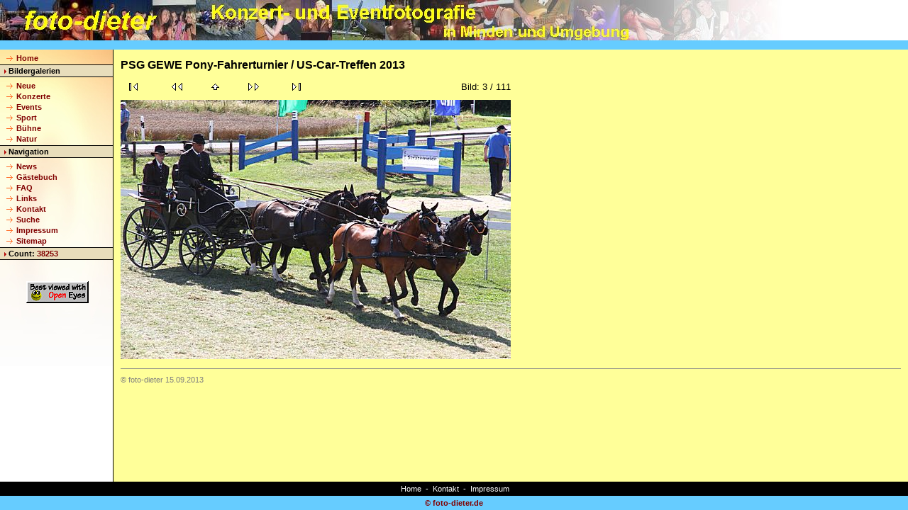

--- FILE ---
content_type: text/html
request_url: https://foto-dieter.de/images/gewe2013/page-0003.html
body_size: 921
content:
<!DOCTYPE html PUBLIC "-//W3C//DTD HTML 4.01 Transitional//EN" "http://www.w3.org/TR/html4/strict.dtd">

<html>
<head>
  <meta	http-equiv="Content-Language" content="de">
  <meta	http-equiv="Content-Type" content="text/html; charset=windows-1252">
  <meta name="ROBOTS" content="NOINDEX,FOLLOW">
  <meta name="GOOGLEBOT" content="NOARCHIVE">
  <meta http-equiv="imagetoolbar" content="no">
  <meta name="MSSmartTagsPreventParsing" content="true">  
  <title>PSG GEWE Pony-Fahrerturnier / US-Car-Treffen 2013 </title>
  <link rel="stylesheet"  type="text/css" href="extra/gallery.css" media="screen">
</head>

<body>
  <h2>PSG GEWE Pony-Fahrerturnier / US-Car-Treffen 2013</h2>
  <table width='550' border='0' cellspacing='0' cellpadding='0' style='height: 16'>
  <tr>
    <td	align='center'><a href='page-0001.html'><img	src='extra/nav_first.gif' alt='erstes' title='erstes' border='0'></a></td>
    <td	align='center'><a href='page-0002.html'><img src='extra/nav_prev.gif'	alt='vorheriges' title='vorheriges' border='0'></a></td>
    <td	align ='center'><a href='index.html'><img src='extra/nav_home.gif' alt='Uebersicht' title='Uebersicht' border='0'></a></td>
    <td	align='center'><a href='page-0004.html'><img src='extra/nav_next.gif'	alt='naechstes'	title='naechstes' border='0'></a></td>
    <td	align='center'><a href='page-0111.html'><img src='extra/nav_last.gif'	alt='letztes' title='letztes' border='0'></a></td>
    <td	align='right' width="283">Bild:	 3 /	111</td>
  </tr>
  <tr><td height="10"></td></tr>
  </table>
  <table width="550" height="366" border="0" cellspacing="0" cellpadding="0">
  <tr>
  <td background="picture-0003.jpg" width="550" height="366" border="0" style="margin: 0px;"><a href="page-0004.html"><img src="extra/image.gif" alt="" title="" width="550" height="366" border="0" style="margin: 0px;"></a></td>
  </tr>
  </table>
  <p><b></b></p>
  <p></p>
  <p class="small"></p>
  <p class="small"></p>

  <div style="clear: both;">
  <hr>
  <span style="font-size: 80%; color:#808080;"><a style="color:#808080;" target="_top" href="http://www.foto-dieter.de/">&copy; foto-dieter 15.09.2013</a></span>
  </div>

  <script type="text/javascript" language="JavaScript">
  <!--
  var ziel="../../index1.html?" + location.pathname;
  var togo = 'lo'+'cation.';
    if (!parent.oben)
      eval(togo + 'hre'+'f = ziel');
  // -->
  </script>

</body>
</html>

<!-- Erstellt mit HomeGallery 1.5.1 -->

--- FILE ---
content_type: text/html
request_url: https://foto-dieter.de/index1.html?/images/gewe2013/page-0003.html
body_size: 525
content:
<!DOCTYPE HTML PUBLIC "-//W3C//DTD HTML 4.01 Frameset//EN" "http://www.w3.org/TR/html4/frameset.dtd">

<html>
<head>
  <meta http-equiv="Content-Language" content="de">
  <meta http-equiv="Content-Type" content="text/html; charset=iso-8859-1">
  <meta name="robots" content="noindex, nofollow">
  <title>Konzert- und Eventfotografie in Minden</title>
  <base target="content">
  <link rel="shortcut icon" href="http://www.foto-dieter.de/favicon.ico" type="image/ico">
  <link rel="alternate" type="application/rss+xml" title="RSS" href="foto-dieter.xml">

  <script type="text/javascript" language="JavaScript">
  <!--
    function checkFrame() {
      if (location.search)
        frames.content.location.href=location.search.substring(1,location.search.length);
    }
//  if (self != top)
//   { parent.location.href=self.location.href; }
//  if (self != top)
//    { top.location.href="http://www.foto-dieter.de/index.html"; }
  //-->
  </script>

</head>

<frameset rows="70,*,40" border="0" onLoad="checkFrame()">
    <frame name="oben" src="layout/top.html" marginwidth="0" marginheight="0" scrolling="no" frameborder="0">
    <frameset  cols="160,*">
        <frame name="menue" src="layout/menue.php" marginwidth="0" marginheight="0" scrolling="no" frameborder="0">
        <frame name="content" src="content/leer.html" marginwidth="10" marginheight="10" scrolling="auto" frameborder="0">
    </frameset>
    <frame name="unten" src="layout/bottom.html" marginwidth="0" marginheight="0" scrolling="no" frameborder="0">
  <noframes>
    <body>
        <meta http-equiv="refresh" content="0; URL=http://www.foto-dieter.de/">
      </body>
  </noframes>
</frameset>
</html>


--- FILE ---
content_type: text/html
request_url: https://foto-dieter.de/layout/top.html
body_size: 295
content:
<!DOCTYPE HTML PUBLIC "-//W3C//DTD HTML 4.01 Transitional//EN">

<html>
<head>
  <meta http-equiv="Content-Language" content="de">
  <meta http-equiv="content-type" content="text/html; charset=ISO-8859-1">
  <meta name="viewport" content="width=device-width, initial-scale=1">
  <meta name="robots" content="noindex, nofollow">
  <meta name="GOOGLEBOT" content="NOARCHIVE">
  <meta http-equiv="imagetoolbar" content="no">
  <title>Top</title>
  <link rel=stylesheet type="text/css" href="styles.css">
</head>

<body>

  <table cellspacing="0" cellpadding="0" border="0" width="100%">
  <tr>
    <td class="2blau" align="center" valign="middle">
      <div style="background-image:url(headline4.jpg); background-repeat:no-repeat; background-position:left; height:57px" >
      </div>
	</td>
  </tr>
  <tr>
    <td class="blau1">&nbsp;</td>
  </tr>
  </table>

  </body>
</html>


--- FILE ---
content_type: text/html; charset=UTF-8
request_url: https://foto-dieter.de/layout/menue.php
body_size: 916
content:
<!DOCTYPE HTML PUBLIC "-//W3C//DTD HTML 4.01 Transitional//EN">

<html>
<head>
  <meta http-equiv="Content-Language" content="de">
  <meta http-equiv="content-type" content="text/html; charset=ISO-8859-1">
  <meta name="robots" content="index, follow">
  <meta http-equiv="imagetoolbar" content="no">
  <meta http-equiv="expires" content="0">
  <base target="content">
  <title>Menue</title>
  <link rel=stylesheet type="text/css" href="styles.css">
</head>

<body>


<table cellspacing="0" cellpadding="0" border="0" style="height: 100%">
<tr>
    <td class="mbg">

	<div class="linksdiv"><img src="pfeil.gif" width=19 height=7 border=0 alt=""><a href="../content/welcome.html">Home</a></div>

	<div class="balken"><img src="rubr.gif" width=3 height=6 border=0 alt="">&nbsp;Bildergalerien</div>
	
	<div class="linksdiv">
	  <img src="pfeil.gif" width=19 height=7 border=0 alt=""><a href="../content/neue.html">Neue</a><br>
	</div>
	<div class="linksdiv">
	  <img src="pfeil.gif" width=19 height=7 border=0 alt=""><a href="../content/konzerte.html">Konzerte</a><br>
	</div>
   <div class="linksdiv">
	  <img src="pfeil.gif" width=19 height=7 border=0 alt=""><a href="../content/events.html">Events</a><br>
	</div>
   <div class="linksdiv">
	  <img src="pfeil.gif" width=19 height=7 border=0 alt=""><a href="../content/sport.html">Sport</a><br>
	</div>
	<div class="linksdiv">
	  <img src="pfeil.gif" width=19 height=7 border=0 alt=""><a href="../content/buehne.html">B&uuml;hne</a><br>
	</div>
	<div class="linksdiv">
	  <img src="pfeil.gif" width=19 height=7 border=0 alt=""><a href="../content/natur.html">Natur</a><br>
	</div>

	<div class="balken"> <img src="rubr.gif" width=3 height=6 border=0 alt="">&nbsp;Navigation</div>

	<div class="linksdiv">
	  <img src="pfeil.gif" width=19 height=7 border=0 alt=""><a href="../content/news.html">News</a><br>
	</div>
	<div class="linksdiv">
	  <img src="pfeil.gif" width=19 height=7 border=0 alt=""><a href="../gb_klein/gast_buch123.php">Gästebuch</a><br>
	</div>
	<div class="linksdiv">
	  <img src="pfeil.gif" width=19 height=7 border=0 alt=""><a href="../content/faq.html">FAQ</a><br>
	</div>
	<div class="linksdiv">
	  <img src="pfeil.gif" width=19 height=7 border=0 alt=""><a href="../content/links.html">Links</a><br>
	</div>
	<div class="linksdiv">
	  <img src="pfeil.gif" width=19 height=7 border=0 alt=""><a href="&#x6d;&#x61;&#x69;&#x6c;&#x74;&#x6f;&#x3a;&#x64;&#x69;&#x65;&#x74;&#x65;&#x72;&#x40;&#x64;&#x2d;&#x6d;&#x61;&#x63;&#x6b;&#x65;&#x2e;&#x64;&#x65;&#x3f;&#x73;&#x75;&#x62;&#x6a;&#x65;&#x63;&#x74;&#x3d;&#x4d;&#x61;&#x69;&#x6c;&#x20;&#x61;&#x6e;&#x20;&#x66;&#x6f;&#x74;&#x6f;&#x2d;&#x64;&#x69;&#x65;&#x74;&#x65;&#x72;">Kontakt</a><br>
	</div>
    <div class="linksdiv">
      <img src="pfeil.gif" width=19 height=7 border=0 alt=""><a href="../suchfeld.html">Suche</a><br>
	</div>
	<div class="linksdiv">
	  <img src="pfeil.gif" width=19 height=7 border=0 alt=""><a href="../content/impressum.html">Impressum</a><br>
	</div>
    <div class="linksdiv">
      <img src="pfeil.gif" width=19 height=7 border=0 alt=""><a href="../sitemap.html">Sitemap</a><br>
	</div>	
  	<div class="balken"> <img src="rubr.gif" width=3 height=6 border=0 alt="">&nbsp;Count: 
   	  <a target="_top" href="https://www.foto-dieter.de/" title="Today: 5 / Yesterday: 3">38253</a> 
    </div>

<!--
	<br>
	<div class="linksdiv">
	  <p align="center">
	    <a title="Link RSS Feed neue Bildergalerien" href="../foto-dieter.xml"><img src="rss.gif" alt="RSS Feed" width="28" height="16" border="0"></a>
        &nbsp;&nbsp;&nbsp;
	    <a title="RSS Feed bei twitter" target="_blank" href="https://twitter.com/foto_dieter"><img src="feed2.png" alt="RSS Feed" width="16" height="16" border="0"></a>
	  </p>
	</div>  
-->
	<br>
	<div class="linksdiv">
	   <p align="center">
		<!-- <a href="../seo/"> -->
		<img src="bestviewed.gif" alt="" height="31" width="88" border="0">
		<!-- </a> -->
      </p>
	</div>

	</td>
</tr>
</table>

</body>
</html>


--- FILE ---
content_type: text/html
request_url: https://foto-dieter.de/content/leer.html
body_size: 225
content:
<!DOCTYPE HTML PUBLIC "-//W3C//DTD HTML 4.01 Transitional//EN" "http://www.w3.org/TR/html4/strict.dtd">

<html>
<head>
  <meta http-equiv="Content-Language" content="de">
  <meta http-equiv="content-type" content="text/html; charset=ISO-8859-1">
  <meta name="viewport" content="width=device-width, initial-scale=1">
  <meta name="robots" content="noindex, nofollow">
  <title>Willkommen bei Dieter</title>
</head>

<body>
  
  <script type="text/javascript" language="JavaScript">
  <!--
  var ziel="../index.html?" + location.pathname;
  var togo = 'lo'+'cation.';
    if (!parent.oben)
      eval(togo + 'hre'+'f = ziel');
  // -->
  </script>

</body>
</html>


--- FILE ---
content_type: text/html
request_url: https://foto-dieter.de/layout/bottom.html
body_size: 361
content:
<!DOCTYPE HTML PUBLIC "-//W3C//DTD HTML 4.01 Transitional//EN">

<html>
<head>
  <meta http-equiv="Content-Language" content="de">
  <meta http-equiv="content-type" content="text/html; charset=ISO-8859-1">
  <meta name="viewport" content="width=device-width, initial-scale=1">
  <meta name="robots" content="noindex, nofollow">
  <meta http-equiv="imagetoolbar" content="no">
  <base target="content">
  <title>Bottom</title>
  <link rel=stylesheet type="text/css" href="styles.css">
</head>

<body>

<table width="100%" cellspacing="0" cellpadding="0" border="0">
<tr>
    <td class="schwarz" align="center">
      <a style="text-decoration:none; font-style:none; font-weight:normal; color:white;" href="../content/welcome.html">Home</a>
        &nbsp;-&nbsp;
      <a style="text-decoration:none; font-style:none; font-weight:normal; color:white;" href="../Gastebuch/e-mail.html">Kontakt</a>
        &nbsp;-&nbsp;
      <a style="text-decoration:none; font-style:none; font-weight:normal; color:white;" href="../content/impressum.html">Impressum</a>
    </td>
</tr>
<tr>
    <td class="blau1" align="center"><a target="_top" href="https://www.foto-dieter.de/">&copy; foto-dieter.de</a></td>
</tr></table>

</body>
</html>


--- FILE ---
content_type: text/html
request_url: https://foto-dieter.de/images/gewe2013/page-0003.html
body_size: 829
content:
<!DOCTYPE html PUBLIC "-//W3C//DTD HTML 4.01 Transitional//EN" "http://www.w3.org/TR/html4/strict.dtd">

<html>
<head>
  <meta	http-equiv="Content-Language" content="de">
  <meta	http-equiv="Content-Type" content="text/html; charset=windows-1252">
  <meta name="ROBOTS" content="NOINDEX,FOLLOW">
  <meta name="GOOGLEBOT" content="NOARCHIVE">
  <meta http-equiv="imagetoolbar" content="no">
  <meta name="MSSmartTagsPreventParsing" content="true">  
  <title>PSG GEWE Pony-Fahrerturnier / US-Car-Treffen 2013 </title>
  <link rel="stylesheet"  type="text/css" href="extra/gallery.css" media="screen">
</head>

<body>
  <h2>PSG GEWE Pony-Fahrerturnier / US-Car-Treffen 2013</h2>
  <table width='550' border='0' cellspacing='0' cellpadding='0' style='height: 16'>
  <tr>
    <td	align='center'><a href='page-0001.html'><img	src='extra/nav_first.gif' alt='erstes' title='erstes' border='0'></a></td>
    <td	align='center'><a href='page-0002.html'><img src='extra/nav_prev.gif'	alt='vorheriges' title='vorheriges' border='0'></a></td>
    <td	align ='center'><a href='index.html'><img src='extra/nav_home.gif' alt='Uebersicht' title='Uebersicht' border='0'></a></td>
    <td	align='center'><a href='page-0004.html'><img src='extra/nav_next.gif'	alt='naechstes'	title='naechstes' border='0'></a></td>
    <td	align='center'><a href='page-0111.html'><img src='extra/nav_last.gif'	alt='letztes' title='letztes' border='0'></a></td>
    <td	align='right' width="283">Bild:	 3 /	111</td>
  </tr>
  <tr><td height="10"></td></tr>
  </table>
  <table width="550" height="366" border="0" cellspacing="0" cellpadding="0">
  <tr>
  <td background="picture-0003.jpg" width="550" height="366" border="0" style="margin: 0px;"><a href="page-0004.html"><img src="extra/image.gif" alt="" title="" width="550" height="366" border="0" style="margin: 0px;"></a></td>
  </tr>
  </table>
  <p><b></b></p>
  <p></p>
  <p class="small"></p>
  <p class="small"></p>

  <div style="clear: both;">
  <hr>
  <span style="font-size: 80%; color:#808080;"><a style="color:#808080;" target="_top" href="http://www.foto-dieter.de/">&copy; foto-dieter 15.09.2013</a></span>
  </div>

  <script type="text/javascript" language="JavaScript">
  <!--
  var ziel="../../index1.html?" + location.pathname;
  var togo = 'lo'+'cation.';
    if (!parent.oben)
      eval(togo + 'hre'+'f = ziel');
  // -->
  </script>

</body>
</html>

<!-- Erstellt mit HomeGallery 1.5.1 -->

--- FILE ---
content_type: text/css
request_url: https://foto-dieter.de/images/gewe2013/extra/gallery.css
body_size: 788
content:
/* Homegallery CSS d.m. */

body {color: #000000; background-color: #FFFF99; font-size: 8pt; font-family: Verdana, "Times New Roman", Arial, sans-serif; }

p,ul,ol,li,div,td,th,address,b,tr,img,table,blockquote,center
 {font-size:10pt; line-height:12pt; font-family:Verdana,Arial,Helvetica,sans-serif; }
img.hover {border: 1px solid #000000;}

a { text-decoration: none; }
p { margin: 1em 0 0em 0; }
p.small { font-size: 80%; color: #808080; }

h1, h2, h3, h4, h5, h6 {font-family:Arial,sans-serif,serif; }
hr { height: 1px; border: none; color: #888888; background-color: #888888; }

a:active   { color: green }
a:link     { }
a:visited  { color: red }
a:hover    { text-decoration: underline }

/* variable Spaltenzahl ermoeglichen: width/heigt an Thumb-Groesse anpassen! */
td.thumbs  { vertical-align: top;  padding: 8px 8px 8px 8px; }
div.thumbs { float: left; }
div.thumbs td { vertical-align: middle; }


--- FILE ---
content_type: text/css
request_url: https://foto-dieter.de/layout/styles.css
body_size: 1909
content:
body {
  margin: 0px;
  color: #000000; background: #ffffff;
  font-size: 10pt;
  font-family: Verdana, "Times New Roman", Arial, sans-serif;
}

/* Links im Menuebereich */
a { color: #800000; font: bold 11px Verdana, Arial, sans-serif; text-decoration: none; }
a:hover { color: #FF0000; text-decoration: underline; }
a:active { color: #4178CB; text-decoration: underline; }


/* Links im Menuebereich */
/* ANFANG Farbe der Tabellen Blau und Schwarz (oben/unten) */
.blau    { color: #ffffff; font: 11px Verdana, Arial, sans-serif; background-color: #6cf; height: 57px; }
.blau1   { color: #ffffff; font: 11px Verdana, Arial, sans-serif; background-color: #6cf; height: 20px; }
.schwarz { background: #000000; color: #FFFFFF; font: 11px Verdana, Arial, sans-serif; height: 20px; padding: 2px 2px 2px 5px; }
/* ENDE Farbe der Tabellen Blau und Schwarz (oben/unten) */
/* ANFANG Farben usw. des Seitencontents */
.cont { height: 80%; width: 100%; }

.mbg {
  color: #000000; background-color: #ffffff;
  background: url(mbg.jpg);
  background-repeat: no-repeat;
  font: 11px Verdana, Arial, sans-serif;
  width: 160px;
  vertical-align: top;
  border-right: 1px solid #000000;
  padding: 4px 0px 4px 2px;
}

p { font: 11px Verdana, Arial, sans-serif; }
td { font: 11px Verdana, Arial, sans-serif; }

.content {
  color: #000000;
  font: 11px Verdana, Arial, sans-serif;
  height: 60px;
  vertical-align: top;
  margin: 4px 4px 4px 4px;
  padding: 4px 4px 4px 4px;
  line-height: 19px;
}

/* ENDE Farben usw. des Seitencontents */

/* Menuekategorientrenner */
.balken	{
  color: #000000;
  background: #e8ddbb;
  border-top: 1px solid #000000;
  border-bottom: 1px solid #000000;
  border-right: 1px solid #000000;
  font: bold 11px Verdana, Arial, sans-serif;
  margin: 2px -1px 5px -4px;
  padding: 2px 2px 2px 8px;
}

.trenner {
  background: url(gestrichelt.gif) repeat-x;
  height: 1px;
  font-size: 1px;
  line-height: 1px;
}

/* Menuekategorientrenner */
.linksdiv {
  background: transparent;
  margin: 1px 1px 1px 1px;
  padding: 1px 1px 1px 1px;
}


/* ENDE */


--- FILE ---
content_type: text/css
request_url: https://foto-dieter.de/images/gewe2013/extra/gallery.css
body_size: 726
content:
/* Homegallery CSS d.m. */

body {color: #000000; background-color: #FFFF99; font-size: 8pt; font-family: Verdana, "Times New Roman", Arial, sans-serif; }

p,ul,ol,li,div,td,th,address,b,tr,img,table,blockquote,center
 {font-size:10pt; line-height:12pt; font-family:Verdana,Arial,Helvetica,sans-serif; }
img.hover {border: 1px solid #000000;}

a { text-decoration: none; }
p { margin: 1em 0 0em 0; }
p.small { font-size: 80%; color: #808080; }

h1, h2, h3, h4, h5, h6 {font-family:Arial,sans-serif,serif; }
hr { height: 1px; border: none; color: #888888; background-color: #888888; }

a:active   { color: green }
a:link     { }
a:visited  { color: red }
a:hover    { text-decoration: underline }

/* variable Spaltenzahl ermoeglichen: width/heigt an Thumb-Groesse anpassen! */
td.thumbs  { vertical-align: top;  padding: 8px 8px 8px 8px; }
div.thumbs { float: left; }
div.thumbs td { vertical-align: middle; }
